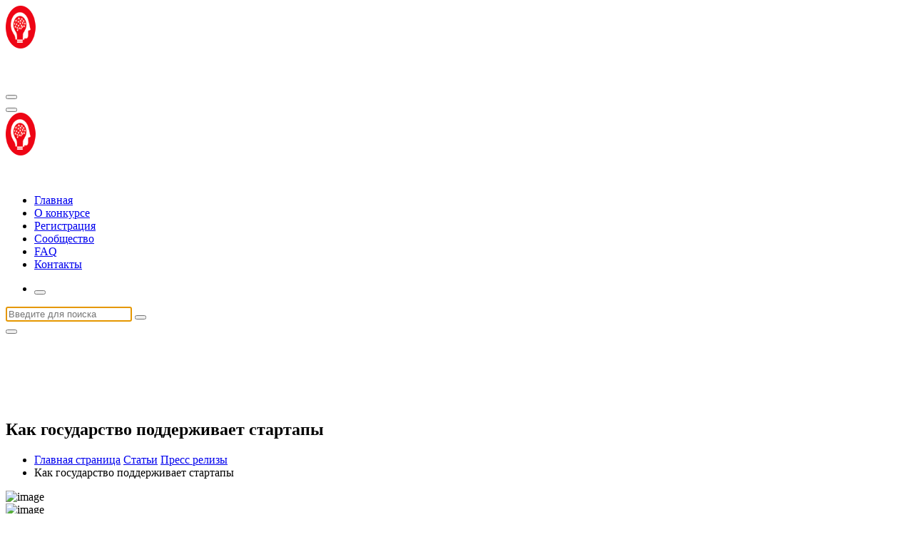

--- FILE ---
content_type: text/html; charset=UTF-8
request_url: https://investweekend.by/component/content/article/1-press-releases/489-2015-06-05-21-28-20.html
body_size: 17581
content:
<!DOCTYPE html>
<html lang="ru-RU">
	<head>
		<meta charset="UTF-8">
		<meta name="viewport" content="width=device-width, initial-scale=1">
		<link rel="profile" href="https://gmpg.org/xfn/11">
		
		<meta name='robots' content='index, follow, max-image-preview:large, max-snippet:-1, max-video-preview:-1' />

	<!-- This site is optimized with the Yoast SEO plugin v26.6 - https://yoast.com/wordpress/plugins/seo/ -->
	<title>Как государство поддерживает стартапы</title>
	<meta name="description" content="Инвестиции в стартапы и в дальнейшем будут одним из приоритетов государства. Об этом сообщила Ирина Бабаченок, директор департамента по предпринимательству Министерства экономики во время недавней онлайн-конференции." />
	<link rel="canonical" href="https://investweekend.by/component/content/article/1-press-releases/489-2015-06-05-21-28-20.html" />
	<meta property="og:locale" content="ru_RU" />
	<meta property="og:type" content="article" />
	<meta property="og:title" content="Как государство поддерживает стартапы" />
	<meta property="og:description" content="Инвестиции в стартапы и в дальнейшем будут одним из приоритетов государства. Об этом сообщила Ирина Бабаченок, директор департамента по предпринимательству Министерства экономики во время недавней онлайн-конференции." />
	<meta property="og:url" content="https://investweekend.by/component/content/article/1-press-releases/489-2015-06-05-21-28-20.html" />
	<meta property="og:site_name" content="Invest Weekend" />
	<meta property="article:published_time" content="2022-01-13T18:22:13+00:00" />
	<meta property="article:modified_time" content="2022-04-16T11:35:17+00:00" />
	<meta name="author" content="admin" />
	<meta name="twitter:card" content="summary_large_image" />
	<meta name="twitter:label1" content="Написано автором" />
	<meta name="twitter:data1" content="admin" />
	<script type="application/ld+json" class="yoast-schema-graph">{"@context":"https://schema.org","@graph":[{"@type":"Article","@id":"https://investweekend.by/component/content/article/1-press-releases/489-2015-06-05-21-28-20.html#article","isPartOf":{"@id":"https://investweekend.by/component/content/article/1-press-releases/489-2015-06-05-21-28-20.html"},"author":{"name":"admin","@id":"https://investweekend.by/#/schema/person/4a91766bc17532e919272c5da21d5812"},"headline":"Как государство поддерживает стартапы","datePublished":"2022-01-13T18:22:13+00:00","dateModified":"2022-04-16T11:35:17+00:00","mainEntityOfPage":{"@id":"https://investweekend.by/component/content/article/1-press-releases/489-2015-06-05-21-28-20.html"},"wordCount":165,"commentCount":0,"publisher":{"@id":"https://investweekend.by/#organization"},"articleSection":["Пресс релизы"],"inLanguage":"ru-RU","potentialAction":[{"@type":"CommentAction","name":"Comment","target":["https://investweekend.by/component/content/article/1-press-releases/489-2015-06-05-21-28-20.html#respond"]}]},{"@type":"WebPage","@id":"https://investweekend.by/component/content/article/1-press-releases/489-2015-06-05-21-28-20.html","url":"https://investweekend.by/component/content/article/1-press-releases/489-2015-06-05-21-28-20.html","name":"Как государство поддерживает стартапы","isPartOf":{"@id":"https://investweekend.by/#website"},"datePublished":"2022-01-13T18:22:13+00:00","dateModified":"2022-04-16T11:35:17+00:00","description":"Инвестиции в стартапы и в дальнейшем будут одним из приоритетов государства. Об этом сообщила Ирина Бабаченок, директор департамента по предпринимательству Министерства экономики во время недавней онлайн-конференции.","breadcrumb":{"@id":"https://investweekend.by/component/content/article/1-press-releases/489-2015-06-05-21-28-20.html#breadcrumb"},"inLanguage":"ru-RU","potentialAction":[{"@type":"ReadAction","target":["https://investweekend.by/component/content/article/1-press-releases/489-2015-06-05-21-28-20.html"]}]},{"@type":"BreadcrumbList","@id":"https://investweekend.by/component/content/article/1-press-releases/489-2015-06-05-21-28-20.html#breadcrumb","itemListElement":[{"@type":"ListItem","position":1,"name":"Главная страница","item":"https://investweekend.by/"},{"@type":"ListItem","position":2,"name":"Как государство поддерживает стартапы"}]},{"@type":"WebSite","@id":"https://investweekend.by/#website","url":"https://investweekend.by/","name":"Invest Weekend","description":"Центр &quot;Стартап Технологии&quot;","publisher":{"@id":"https://investweekend.by/#organization"},"potentialAction":[{"@type":"SearchAction","target":{"@type":"EntryPoint","urlTemplate":"https://investweekend.by/?s={search_term_string}"},"query-input":{"@type":"PropertyValueSpecification","valueRequired":true,"valueName":"search_term_string"}}],"inLanguage":"ru-RU"},{"@type":"Organization","@id":"https://investweekend.by/#organization","name":"Invest Weekend","url":"https://investweekend.by/","logo":{"@type":"ImageObject","inLanguage":"ru-RU","@id":"https://investweekend.by/#/schema/logo/image/","url":"https://investweekend.by/wp-content/uploads/2022/07/investweekend.png","contentUrl":"https://investweekend.by/wp-content/uploads/2022/07/investweekend.png","width":224,"height":60,"caption":"Invest Weekend"},"image":{"@id":"https://investweekend.by/#/schema/logo/image/"}},{"@type":"Person","@id":"https://investweekend.by/#/schema/person/4a91766bc17532e919272c5da21d5812","name":"admin","image":{"@type":"ImageObject","inLanguage":"ru-RU","@id":"https://investweekend.by/#/schema/person/image/","url":"https://secure.gravatar.com/avatar/08f417227d9400b0c11182af2d40ead3d220d0e743dc3d8668cb9e99c90ba605?s=96&d=mm&r=g","contentUrl":"https://secure.gravatar.com/avatar/08f417227d9400b0c11182af2d40ead3d220d0e743dc3d8668cb9e99c90ba605?s=96&d=mm&r=g","caption":"admin"},"sameAs":["https://investweekend.by"],"url":"https://investweekend.by/author/admin"}]}</script>
	<!-- / Yoast SEO plugin. -->


<link rel='dns-prefetch' href='//fonts.googleapis.com' />
<link rel="alternate" type="application/rss+xml" title="Invest Weekend &raquo; Лента" href="https://investweekend.by/feed" />
<link rel="alternate" type="application/rss+xml" title="Invest Weekend &raquo; Лента комментариев" href="https://investweekend.by/comments/feed" />
<link rel="alternate" type="application/rss+xml" title="Invest Weekend &raquo; Лента комментариев к &laquo;Как государство поддерживает стартапы&raquo;" href="https://investweekend.by/component/content/article/1-press-releases/489-2015-06-05-21-28-20.html/feed" />
<link rel="alternate" title="oEmbed (JSON)" type="application/json+oembed" href="https://investweekend.by/wp-json/oembed/1.0/embed?url=https%3A%2F%2Finvestweekend.by%2Fcomponent%2Fcontent%2Farticle%2F1-press-releases%2F489-2015-06-05-21-28-20.html" />
<link rel="alternate" title="oEmbed (XML)" type="text/xml+oembed" href="https://investweekend.by/wp-json/oembed/1.0/embed?url=https%3A%2F%2Finvestweekend.by%2Fcomponent%2Fcontent%2Farticle%2F1-press-releases%2F489-2015-06-05-21-28-20.html&#038;format=xml" />
<style id='wp-img-auto-sizes-contain-inline-css' type='text/css'>
img:is([sizes=auto i],[sizes^="auto," i]){contain-intrinsic-size:3000px 1500px}
/*# sourceURL=wp-img-auto-sizes-contain-inline-css */
</style>
<style id='wp-emoji-styles-inline-css' type='text/css'>

	img.wp-smiley, img.emoji {
		display: inline !important;
		border: none !important;
		box-shadow: none !important;
		height: 1em !important;
		width: 1em !important;
		margin: 0 0.07em !important;
		vertical-align: -0.1em !important;
		background: none !important;
		padding: 0 !important;
	}
/*# sourceURL=wp-emoji-styles-inline-css */
</style>
<style id='wp-block-library-inline-css' type='text/css'>
:root{--wp-block-synced-color:#7a00df;--wp-block-synced-color--rgb:122,0,223;--wp-bound-block-color:var(--wp-block-synced-color);--wp-editor-canvas-background:#ddd;--wp-admin-theme-color:#007cba;--wp-admin-theme-color--rgb:0,124,186;--wp-admin-theme-color-darker-10:#006ba1;--wp-admin-theme-color-darker-10--rgb:0,107,160.5;--wp-admin-theme-color-darker-20:#005a87;--wp-admin-theme-color-darker-20--rgb:0,90,135;--wp-admin-border-width-focus:2px}@media (min-resolution:192dpi){:root{--wp-admin-border-width-focus:1.5px}}.wp-element-button{cursor:pointer}:root .has-very-light-gray-background-color{background-color:#eee}:root .has-very-dark-gray-background-color{background-color:#313131}:root .has-very-light-gray-color{color:#eee}:root .has-very-dark-gray-color{color:#313131}:root .has-vivid-green-cyan-to-vivid-cyan-blue-gradient-background{background:linear-gradient(135deg,#00d084,#0693e3)}:root .has-purple-crush-gradient-background{background:linear-gradient(135deg,#34e2e4,#4721fb 50%,#ab1dfe)}:root .has-hazy-dawn-gradient-background{background:linear-gradient(135deg,#faaca8,#dad0ec)}:root .has-subdued-olive-gradient-background{background:linear-gradient(135deg,#fafae1,#67a671)}:root .has-atomic-cream-gradient-background{background:linear-gradient(135deg,#fdd79a,#004a59)}:root .has-nightshade-gradient-background{background:linear-gradient(135deg,#330968,#31cdcf)}:root .has-midnight-gradient-background{background:linear-gradient(135deg,#020381,#2874fc)}:root{--wp--preset--font-size--normal:16px;--wp--preset--font-size--huge:42px}.has-regular-font-size{font-size:1em}.has-larger-font-size{font-size:2.625em}.has-normal-font-size{font-size:var(--wp--preset--font-size--normal)}.has-huge-font-size{font-size:var(--wp--preset--font-size--huge)}.has-text-align-center{text-align:center}.has-text-align-left{text-align:left}.has-text-align-right{text-align:right}.has-fit-text{white-space:nowrap!important}#end-resizable-editor-section{display:none}.aligncenter{clear:both}.items-justified-left{justify-content:flex-start}.items-justified-center{justify-content:center}.items-justified-right{justify-content:flex-end}.items-justified-space-between{justify-content:space-between}.screen-reader-text{border:0;clip-path:inset(50%);height:1px;margin:-1px;overflow:hidden;padding:0;position:absolute;width:1px;word-wrap:normal!important}.screen-reader-text:focus{background-color:#ddd;clip-path:none;color:#444;display:block;font-size:1em;height:auto;left:5px;line-height:normal;padding:15px 23px 14px;text-decoration:none;top:5px;width:auto;z-index:100000}html :where(.has-border-color){border-style:solid}html :where([style*=border-top-color]){border-top-style:solid}html :where([style*=border-right-color]){border-right-style:solid}html :where([style*=border-bottom-color]){border-bottom-style:solid}html :where([style*=border-left-color]){border-left-style:solid}html :where([style*=border-width]){border-style:solid}html :where([style*=border-top-width]){border-top-style:solid}html :where([style*=border-right-width]){border-right-style:solid}html :where([style*=border-bottom-width]){border-bottom-style:solid}html :where([style*=border-left-width]){border-left-style:solid}html :where(img[class*=wp-image-]){height:auto;max-width:100%}:where(figure){margin:0 0 1em}html :where(.is-position-sticky){--wp-admin--admin-bar--position-offset:var(--wp-admin--admin-bar--height,0px)}@media screen and (max-width:600px){html :where(.is-position-sticky){--wp-admin--admin-bar--position-offset:0px}}

/*# sourceURL=wp-block-library-inline-css */
</style><style id='wp-block-latest-posts-inline-css' type='text/css'>
.wp-block-latest-posts{box-sizing:border-box}.wp-block-latest-posts.alignleft{margin-right:2em}.wp-block-latest-posts.alignright{margin-left:2em}.wp-block-latest-posts.wp-block-latest-posts__list{list-style:none}.wp-block-latest-posts.wp-block-latest-posts__list li{clear:both;overflow-wrap:break-word}.wp-block-latest-posts.is-grid{display:flex;flex-wrap:wrap}.wp-block-latest-posts.is-grid li{margin:0 1.25em 1.25em 0;width:100%}@media (min-width:600px){.wp-block-latest-posts.columns-2 li{width:calc(50% - .625em)}.wp-block-latest-posts.columns-2 li:nth-child(2n){margin-right:0}.wp-block-latest-posts.columns-3 li{width:calc(33.33333% - .83333em)}.wp-block-latest-posts.columns-3 li:nth-child(3n){margin-right:0}.wp-block-latest-posts.columns-4 li{width:calc(25% - .9375em)}.wp-block-latest-posts.columns-4 li:nth-child(4n){margin-right:0}.wp-block-latest-posts.columns-5 li{width:calc(20% - 1em)}.wp-block-latest-posts.columns-5 li:nth-child(5n){margin-right:0}.wp-block-latest-posts.columns-6 li{width:calc(16.66667% - 1.04167em)}.wp-block-latest-posts.columns-6 li:nth-child(6n){margin-right:0}}:root :where(.wp-block-latest-posts.is-grid){padding:0}:root :where(.wp-block-latest-posts.wp-block-latest-posts__list){padding-left:0}.wp-block-latest-posts__post-author,.wp-block-latest-posts__post-date{display:block;font-size:.8125em}.wp-block-latest-posts__post-excerpt,.wp-block-latest-posts__post-full-content{margin-bottom:1em;margin-top:.5em}.wp-block-latest-posts__featured-image a{display:inline-block}.wp-block-latest-posts__featured-image img{height:auto;max-width:100%;width:auto}.wp-block-latest-posts__featured-image.alignleft{float:left;margin-right:1em}.wp-block-latest-posts__featured-image.alignright{float:right;margin-left:1em}.wp-block-latest-posts__featured-image.aligncenter{margin-bottom:1em;text-align:center}
/*# sourceURL=https://investweekend.by/wp-includes/blocks/latest-posts/style.min.css */
</style>
<style id='global-styles-inline-css' type='text/css'>
:root{--wp--preset--aspect-ratio--square: 1;--wp--preset--aspect-ratio--4-3: 4/3;--wp--preset--aspect-ratio--3-4: 3/4;--wp--preset--aspect-ratio--3-2: 3/2;--wp--preset--aspect-ratio--2-3: 2/3;--wp--preset--aspect-ratio--16-9: 16/9;--wp--preset--aspect-ratio--9-16: 9/16;--wp--preset--color--black: #000000;--wp--preset--color--cyan-bluish-gray: #abb8c3;--wp--preset--color--white: #ffffff;--wp--preset--color--pale-pink: #f78da7;--wp--preset--color--vivid-red: #cf2e2e;--wp--preset--color--luminous-vivid-orange: #ff6900;--wp--preset--color--luminous-vivid-amber: #fcb900;--wp--preset--color--light-green-cyan: #7bdcb5;--wp--preset--color--vivid-green-cyan: #00d084;--wp--preset--color--pale-cyan-blue: #8ed1fc;--wp--preset--color--vivid-cyan-blue: #0693e3;--wp--preset--color--vivid-purple: #9b51e0;--wp--preset--gradient--vivid-cyan-blue-to-vivid-purple: linear-gradient(135deg,rgb(6,147,227) 0%,rgb(155,81,224) 100%);--wp--preset--gradient--light-green-cyan-to-vivid-green-cyan: linear-gradient(135deg,rgb(122,220,180) 0%,rgb(0,208,130) 100%);--wp--preset--gradient--luminous-vivid-amber-to-luminous-vivid-orange: linear-gradient(135deg,rgb(252,185,0) 0%,rgb(255,105,0) 100%);--wp--preset--gradient--luminous-vivid-orange-to-vivid-red: linear-gradient(135deg,rgb(255,105,0) 0%,rgb(207,46,46) 100%);--wp--preset--gradient--very-light-gray-to-cyan-bluish-gray: linear-gradient(135deg,rgb(238,238,238) 0%,rgb(169,184,195) 100%);--wp--preset--gradient--cool-to-warm-spectrum: linear-gradient(135deg,rgb(74,234,220) 0%,rgb(151,120,209) 20%,rgb(207,42,186) 40%,rgb(238,44,130) 60%,rgb(251,105,98) 80%,rgb(254,248,76) 100%);--wp--preset--gradient--blush-light-purple: linear-gradient(135deg,rgb(255,206,236) 0%,rgb(152,150,240) 100%);--wp--preset--gradient--blush-bordeaux: linear-gradient(135deg,rgb(254,205,165) 0%,rgb(254,45,45) 50%,rgb(107,0,62) 100%);--wp--preset--gradient--luminous-dusk: linear-gradient(135deg,rgb(255,203,112) 0%,rgb(199,81,192) 50%,rgb(65,88,208) 100%);--wp--preset--gradient--pale-ocean: linear-gradient(135deg,rgb(255,245,203) 0%,rgb(182,227,212) 50%,rgb(51,167,181) 100%);--wp--preset--gradient--electric-grass: linear-gradient(135deg,rgb(202,248,128) 0%,rgb(113,206,126) 100%);--wp--preset--gradient--midnight: linear-gradient(135deg,rgb(2,3,129) 0%,rgb(40,116,252) 100%);--wp--preset--font-size--small: 13px;--wp--preset--font-size--medium: 20px;--wp--preset--font-size--large: 36px;--wp--preset--font-size--x-large: 42px;--wp--preset--spacing--20: 0.44rem;--wp--preset--spacing--30: 0.67rem;--wp--preset--spacing--40: 1rem;--wp--preset--spacing--50: 1.5rem;--wp--preset--spacing--60: 2.25rem;--wp--preset--spacing--70: 3.38rem;--wp--preset--spacing--80: 5.06rem;--wp--preset--shadow--natural: 6px 6px 9px rgba(0, 0, 0, 0.2);--wp--preset--shadow--deep: 12px 12px 50px rgba(0, 0, 0, 0.4);--wp--preset--shadow--sharp: 6px 6px 0px rgba(0, 0, 0, 0.2);--wp--preset--shadow--outlined: 6px 6px 0px -3px rgb(255, 255, 255), 6px 6px rgb(0, 0, 0);--wp--preset--shadow--crisp: 6px 6px 0px rgb(0, 0, 0);}:where(.is-layout-flex){gap: 0.5em;}:where(.is-layout-grid){gap: 0.5em;}body .is-layout-flex{display: flex;}.is-layout-flex{flex-wrap: wrap;align-items: center;}.is-layout-flex > :is(*, div){margin: 0;}body .is-layout-grid{display: grid;}.is-layout-grid > :is(*, div){margin: 0;}:where(.wp-block-columns.is-layout-flex){gap: 2em;}:where(.wp-block-columns.is-layout-grid){gap: 2em;}:where(.wp-block-post-template.is-layout-flex){gap: 1.25em;}:where(.wp-block-post-template.is-layout-grid){gap: 1.25em;}.has-black-color{color: var(--wp--preset--color--black) !important;}.has-cyan-bluish-gray-color{color: var(--wp--preset--color--cyan-bluish-gray) !important;}.has-white-color{color: var(--wp--preset--color--white) !important;}.has-pale-pink-color{color: var(--wp--preset--color--pale-pink) !important;}.has-vivid-red-color{color: var(--wp--preset--color--vivid-red) !important;}.has-luminous-vivid-orange-color{color: var(--wp--preset--color--luminous-vivid-orange) !important;}.has-luminous-vivid-amber-color{color: var(--wp--preset--color--luminous-vivid-amber) !important;}.has-light-green-cyan-color{color: var(--wp--preset--color--light-green-cyan) !important;}.has-vivid-green-cyan-color{color: var(--wp--preset--color--vivid-green-cyan) !important;}.has-pale-cyan-blue-color{color: var(--wp--preset--color--pale-cyan-blue) !important;}.has-vivid-cyan-blue-color{color: var(--wp--preset--color--vivid-cyan-blue) !important;}.has-vivid-purple-color{color: var(--wp--preset--color--vivid-purple) !important;}.has-black-background-color{background-color: var(--wp--preset--color--black) !important;}.has-cyan-bluish-gray-background-color{background-color: var(--wp--preset--color--cyan-bluish-gray) !important;}.has-white-background-color{background-color: var(--wp--preset--color--white) !important;}.has-pale-pink-background-color{background-color: var(--wp--preset--color--pale-pink) !important;}.has-vivid-red-background-color{background-color: var(--wp--preset--color--vivid-red) !important;}.has-luminous-vivid-orange-background-color{background-color: var(--wp--preset--color--luminous-vivid-orange) !important;}.has-luminous-vivid-amber-background-color{background-color: var(--wp--preset--color--luminous-vivid-amber) !important;}.has-light-green-cyan-background-color{background-color: var(--wp--preset--color--light-green-cyan) !important;}.has-vivid-green-cyan-background-color{background-color: var(--wp--preset--color--vivid-green-cyan) !important;}.has-pale-cyan-blue-background-color{background-color: var(--wp--preset--color--pale-cyan-blue) !important;}.has-vivid-cyan-blue-background-color{background-color: var(--wp--preset--color--vivid-cyan-blue) !important;}.has-vivid-purple-background-color{background-color: var(--wp--preset--color--vivid-purple) !important;}.has-black-border-color{border-color: var(--wp--preset--color--black) !important;}.has-cyan-bluish-gray-border-color{border-color: var(--wp--preset--color--cyan-bluish-gray) !important;}.has-white-border-color{border-color: var(--wp--preset--color--white) !important;}.has-pale-pink-border-color{border-color: var(--wp--preset--color--pale-pink) !important;}.has-vivid-red-border-color{border-color: var(--wp--preset--color--vivid-red) !important;}.has-luminous-vivid-orange-border-color{border-color: var(--wp--preset--color--luminous-vivid-orange) !important;}.has-luminous-vivid-amber-border-color{border-color: var(--wp--preset--color--luminous-vivid-amber) !important;}.has-light-green-cyan-border-color{border-color: var(--wp--preset--color--light-green-cyan) !important;}.has-vivid-green-cyan-border-color{border-color: var(--wp--preset--color--vivid-green-cyan) !important;}.has-pale-cyan-blue-border-color{border-color: var(--wp--preset--color--pale-cyan-blue) !important;}.has-vivid-cyan-blue-border-color{border-color: var(--wp--preset--color--vivid-cyan-blue) !important;}.has-vivid-purple-border-color{border-color: var(--wp--preset--color--vivid-purple) !important;}.has-vivid-cyan-blue-to-vivid-purple-gradient-background{background: var(--wp--preset--gradient--vivid-cyan-blue-to-vivid-purple) !important;}.has-light-green-cyan-to-vivid-green-cyan-gradient-background{background: var(--wp--preset--gradient--light-green-cyan-to-vivid-green-cyan) !important;}.has-luminous-vivid-amber-to-luminous-vivid-orange-gradient-background{background: var(--wp--preset--gradient--luminous-vivid-amber-to-luminous-vivid-orange) !important;}.has-luminous-vivid-orange-to-vivid-red-gradient-background{background: var(--wp--preset--gradient--luminous-vivid-orange-to-vivid-red) !important;}.has-very-light-gray-to-cyan-bluish-gray-gradient-background{background: var(--wp--preset--gradient--very-light-gray-to-cyan-bluish-gray) !important;}.has-cool-to-warm-spectrum-gradient-background{background: var(--wp--preset--gradient--cool-to-warm-spectrum) !important;}.has-blush-light-purple-gradient-background{background: var(--wp--preset--gradient--blush-light-purple) !important;}.has-blush-bordeaux-gradient-background{background: var(--wp--preset--gradient--blush-bordeaux) !important;}.has-luminous-dusk-gradient-background{background: var(--wp--preset--gradient--luminous-dusk) !important;}.has-pale-ocean-gradient-background{background: var(--wp--preset--gradient--pale-ocean) !important;}.has-electric-grass-gradient-background{background: var(--wp--preset--gradient--electric-grass) !important;}.has-midnight-gradient-background{background: var(--wp--preset--gradient--midnight) !important;}.has-small-font-size{font-size: var(--wp--preset--font-size--small) !important;}.has-medium-font-size{font-size: var(--wp--preset--font-size--medium) !important;}.has-large-font-size{font-size: var(--wp--preset--font-size--large) !important;}.has-x-large-font-size{font-size: var(--wp--preset--font-size--x-large) !important;}
/*# sourceURL=global-styles-inline-css */
</style>

<style id='classic-theme-styles-inline-css' type='text/css'>
/*! This file is auto-generated */
.wp-block-button__link{color:#fff;background-color:#32373c;border-radius:9999px;box-shadow:none;text-decoration:none;padding:calc(.667em + 2px) calc(1.333em + 2px);font-size:1.125em}.wp-block-file__button{background:#32373c;color:#fff;text-decoration:none}
/*# sourceURL=/wp-includes/css/classic-themes.min.css */
</style>
<link rel='stylesheet' id='widgetopts-styles-css' href='https://investweekend.by/wp-content/plugins/widget-options/assets/css/widget-options.css?ver=4.1.3' type='text/css' media='all' />
<link rel='stylesheet' id='conceptly-menus-css' href='https://investweekend.by/wp-content/themes/conceptly/assets/css/menus.css?ver=6.9' type='text/css' media='all' />
<link rel='stylesheet' id='bootstrap-min-css' href='https://investweekend.by/wp-content/themes/conceptly/assets/css/bootstrap.min.css?ver=6.9' type='text/css' media='all' />
<link rel='stylesheet' id='conceptly-typography-css' href='https://investweekend.by/wp-content/themes/conceptly/assets/css/typography/typograhpy.css?ver=6.9' type='text/css' media='all' />
<link rel='stylesheet' id='font-awesome-css' href='https://investweekend.by/wp-content/themes/conceptly/assets/css/fonts/font-awesome/css/font-awesome.min.css?ver=6.9' type='text/css' media='all' />
<link rel='stylesheet' id='conceptly-wp-test-css' href='https://investweekend.by/wp-content/themes/conceptly/assets/css/wp-test.css?ver=6.9' type='text/css' media='all' />
<link rel='stylesheet' id='conceptly-widget-css' href='https://investweekend.by/wp-content/themes/conceptly/assets/css/widget.css?ver=6.9' type='text/css' media='all' />
<link rel='stylesheet' id='conceptly-style-css' href='https://investweekend.by/wp-content/themes/techine/style.css?ver=6.9' type='text/css' media='all' />
<style id='conceptly-style-inline-css' type='text/css'>
 .logo img{ 
				max-width:156px;
			}

 .theme-slider:not(.azwa-slider):after{ 
				opacity: 0.5;
			}
 #breadcrumb-area{ 
				 padding: 100px 0 100px;
			}
 #breadcrumb-area{ 
				 text-align: left;
			}
 #breadcrumb-area:after{ 
			 opacity: 0.9;
		}

/*# sourceURL=conceptly-style-inline-css */
</style>
<link rel='stylesheet' id='conceptly-fonts-css' href='//fonts.googleapis.com/css?family=Open+Sans%3A300%2C400%2C600%2C700%2C800%7CRaleway%3A400%2C700&#038;subset=latin%2Clatin-ext' type='text/css' media='all' />
<link rel='stylesheet' id='animate-css' href='https://investweekend.by/wp-content/plugins/clever-fox//inc/assets/css/animate.css?ver=3.5.2' type='text/css' media='all' />
<link rel='stylesheet' id='owl-carousel-min-css' href='https://investweekend.by/wp-content/plugins/clever-fox//inc/assets/css/owl.carousel.min.css?ver=2.2.1' type='text/css' media='all' />
<link rel='stylesheet' id='conceptly-parent-style-css' href='https://investweekend.by/wp-content/themes/conceptly/style.css?ver=6.9' type='text/css' media='all' />
<link rel='stylesheet' id='techine-style-css' href='https://investweekend.by/wp-content/themes/techine/style.css?ver=6.9' type='text/css' media='all' />
<link rel='stylesheet' id='techine-color-default-css' href='https://investweekend.by/wp-content/themes/techine/assets/css/colors/default.css?ver=6.9' type='text/css' media='all' />
<link rel='stylesheet' id='techine-responsive-css' href='https://investweekend.by/wp-content/themes/techine/assets/css/responsive.css?ver=6.9' type='text/css' media='all' />
<script type="text/javascript" src="https://investweekend.by/wp-includes/js/jquery/jquery.min.js?ver=3.7.1" id="jquery-core-js"></script>
<script type="text/javascript" src="https://investweekend.by/wp-includes/js/jquery/jquery-migrate.min.js?ver=3.4.1" id="jquery-migrate-js"></script>
<link rel="https://api.w.org/" href="https://investweekend.by/wp-json/" /><link rel="alternate" title="JSON" type="application/json" href="https://investweekend.by/wp-json/wp/v2/posts/248" /><link rel="EditURI" type="application/rsd+xml" title="RSD" href="https://investweekend.by/xmlrpc.php?rsd" />
<meta name="generator" content="WordPress 6.9" />
<link rel='shortlink' href='https://investweekend.by/?p=248' />
	<style type="text/css">
			.site-title,
		.site-description {
			color: #ffffff;
		}
		</style>
	<link rel="icon" href="https://investweekend.by/wp-content/uploads/2022/07/cropped-investweekend-favikon_-32x32.png" sizes="32x32" />
<link rel="icon" href="https://investweekend.by/wp-content/uploads/2022/07/cropped-investweekend-favikon_-192x192.png" sizes="192x192" />
<link rel="apple-touch-icon" href="https://investweekend.by/wp-content/uploads/2022/07/cropped-investweekend-favikon_-180x180.png" />
<meta name="msapplication-TileImage" content="https://investweekend.by/wp-content/uploads/2022/07/cropped-investweekend-favikon_-270x270.png" />
	</head>
	
<body class="wp-singular post-template-default single single-post postid-248 single-format-standard wp-custom-logo wp-theme-conceptly wp-child-theme-techine techine-template">
<div id="page" class="site">
	<a class="skip-link screen-reader-text" href="#main">Перейти к содержимому</a>
	 <!-- Start: Header
============================= -->

    <!-- Start: Navigation
    ============================= -->
    <header id="header-section" class="header active-techine">

    	
    	<div class="navigator-wrapper">
    		<div class="theme-mobile-nav d-lg-none d-block sticky-nav">        
				<div class="container">
					<div class="row">
						<div class="col-12">
							<div class="theme-mobile-menu">
								<div class="mobile-logo">
									<div class="logo">
										<a href="https://investweekend.by/" class="custom-logo-link" rel="home"><img width="224" height="60" src="https://investweekend.by/wp-content/uploads/2022/07/investweekend.png" class="custom-logo" alt="Invest Weekend" decoding="async" /></a>																						<p class="site-description">Центр &quot;Стартап Технологии&quot;</p>
													                        </div>
								</div>		
								<div class="menu-toggle-wrap">
									<div class="mobile-menu-right"></div>
									<div class="hamburger-menu">
										<button type="button" class="menu-toggle">
											<div class="top-bun"></div>
											<div class="meat"></div>
											<div class="bottom-bun"></div>
										</button>
									</div>
								</div>
								<div id="mobile-m" class="mobile-menu">
									<button type="button" class="header-close-menu close-style"></button>
								</div>
							</div>
						</div>
					</div>
				</div>        
		    </div>
    		<div class="nav-area d-none d-lg-block">
		        <div class="navbar-area sticky-nav">
		            <div class="container">
		                <div class="row">
		                    <div class="col-lg-3 col-6">
		                        <div class="logo">
									<a href="https://investweekend.by/" class="custom-logo-link" rel="home"><img width="224" height="60" src="https://investweekend.by/wp-content/uploads/2022/07/investweekend.png" class="custom-logo" alt="Invest Weekend" decoding="async" /></a>																				<p class="site-description">Центр &quot;Стартап Технологии&quot;</p>
											                        </div>
		                    </div>
		                    <div class="col-lg-9 my-auto">
								<div class="header-menu-wrap">
										<div class="header-above my-auto">
		<ul class="header-info">
															
		</ul>
	</div>		    
										<div class="theme-menu">
										<nav class="menubar">
											<ul id="menu-menyu-verhnee" class="menu-wrap"><li itemscope="itemscope" itemtype="https://www.schema.org/SiteNavigationElement" id="menu-item-953" class="menu-item menu-item-type-custom menu-item-object-custom menu-item-953 nav-item"><a title="Главная" href="/" class="nav-link">Главная</a></li>
<li itemscope="itemscope" itemtype="https://www.schema.org/SiteNavigationElement" id="menu-item-631" class="menu-item menu-item-type-post_type menu-item-object-page menu-item-631 nav-item"><a title="О конкурсе" href="https://investweekend.by/investweekends.html" class="nav-link">О конкурсе</a></li>
<li itemscope="itemscope" itemtype="https://www.schema.org/SiteNavigationElement" id="menu-item-632" class="menu-item menu-item-type-post_type menu-item-object-page menu-item-632 nav-item"><a title="Регистрация" href="https://investweekend.by/iw-regisrtation.html" class="nav-link">Регистрация</a></li>
<li itemscope="itemscope" itemtype="https://www.schema.org/SiteNavigationElement" id="menu-item-633" class="menu-item menu-item-type-post_type menu-item-object-page menu-item-633 nav-item"><a title="Сообщество" href="https://investweekend.by/j-stuff.html" class="nav-link">Сообщество</a></li>
<li itemscope="itemscope" itemtype="https://www.schema.org/SiteNavigationElement" id="menu-item-637" class="menu-item menu-item-type-post_type menu-item-object-page menu-item-637 nav-item"><a title="FAQ" href="https://investweekend.by/faq-quests.html" class="nav-link">FAQ</a></li>
<li itemscope="itemscope" itemtype="https://www.schema.org/SiteNavigationElement" id="menu-item-629" class="menu-item menu-item-type-post_type menu-item-object-page menu-item-629 nav-item"><a title="Контакты" href="https://investweekend.by/contacts.html" class="nav-link">Контакты</a></li>
</ul>										</nav>	
										<div class="menu-right">			
											<ul class="header-wrap-right">
																								<li class="search-button">
													<button id="view-search-btn" class="header-search-toggle"><i class="fa fa-search"></i></button>												
												</li>
																								
																							</ul>
										</div>
									</div>
								</div>
		                    </div>
						</div>
			        </div>
		        </div>
		    </div>
	    </div>
    </header>
    <!-- Quik search -->
	<div class="view-search-btn header-search-popup">
		<div class="search-overlay-layer"></div>
		<div class="search-overlay-layer"></div>
		<div class="search-overlay-layer"></div>
	    <form method="get" class="search-form" action="https://investweekend.by/" aria-label="Поиск по сайту">
	        <span class="screen-reader-text">Искать:</span>
	        <input type="search" class="search-field header-search-field" placeholder="Введите для поиска" name="s" id="popfocus" value="" autofocus>
	        <button type="submit" class="search-submit"><i class="fa fa-search"></i></button>
	    </form>
        <button type="button" class="close-style header-search-close"></button>
	</div>
	<!-- / -->
    <!-- End: Navigation
    ============================= -->
<!-- Start: Breadcrumb Area
============================= -->
<section id="breadcrumb-area" style="background-image:url('https://investweekend.by/wp-content/themes/conceptly/assets/images/bg/breadcrumb.jpg');background-attachment:scroll;">
    <div class="container">
        <div class="row">
            <div class="col-12">
                <h1>
					Как государство поддерживает стартапы						</h1>
					<ul class="breadcrumb-nav list-inline">
						<li><a href="https://investweekend.by">Главная страница</a> <a href="https://investweekend.by/category/article">Статьи</a> <a href="https://investweekend.by/category/article/1-press-releases">Пресс релизы</a> <li class="active">Как государство поддерживает стартапы</li></li>					</ul>
            </div>
        </div>
    </div>
    <div class="shape2"><img src="https://investweekend.by/wp-content/themes/conceptly/assets/images/shape/shape2.png" alt="image"></div>
    <div class="shape3"><img src="https://investweekend.by/wp-content/themes/conceptly/assets/images/shape/shape3.png" alt="image"></div>
    <div class="shape5"><img src="https://investweekend.by/wp-content/themes/conceptly/assets/images/shape/shape5.png" alt="image"></div>
    <div class="shape6"><img src="https://investweekend.by/wp-content/themes/conceptly/assets/images/shape/shape6.png" alt="image"></div>
    <div class="shape7"><img src="https://investweekend.by/wp-content/themes/conceptly/assets/images/shape/shape7.png" alt="image"></div>
    <div class="shape8"><img src="https://investweekend.by/wp-content/themes/conceptly/assets/images/shape/shape8.png" alt="image"></div>
    <div class="lines">
        <div class="line"></div>
        <div class="line"></div>
        <div class="line"></div>
    </div>
</section>
<!-- End: Breadcrumb Area
============================= -->
	<div id="main">
  <section id="blog-content" class="section-padding-top blog-details-page">
        <div class="container">
            <div class="row">
                <!-- Blog Content -->
                <div class="col-lg-8 col-md-12">
																		<article id="post-248" class="blog-post post-248 post type-post status-publish format-standard hentry category-1-press-releases">
	<figure class="post-thumb">
					</figure>
	<div class="post-content">
				<ul class="meta-info list-inline">
			<li class="post-date"><a href="https://investweekend.by/2022/01"><i class="fa fa-calendar"></i>on 13  Янв  2022</a></li>
			<li class="posted-by"><a href="https://investweekend.by/author/admin"><i class="fa fa-user"></i>от admin</a></li>
			 <li class="tags"><a href=""><i class="fa fa-folder-open"></i><a href="https://investweekend.by/category/article/1-press-releases" rel="category tag">Пресс релизы</a></a></li>
		</ul>
		<h4 class="post-title">Как государство поддерживает стартапы</h4><p>Инвестиции в стартапы и в дальнейшем будут одним из приоритетов государства. Об этом сообщила <strong>Ирина Бабаченок</strong>, директор департамента по предпринимательству Министерства экономики во время недавней онлайн-конференции.</p>
<p>Звучали конкретные суммы, которые готово выделить белорусское правительство из бюджета. Как оказалось, они растут каждый год. Например, в 2012 году выделенная сумма составила 74 миллиарда белорусских рублей, а в 2014 — 206,5. А теперь, когда к поддержке малого и среднего бизнеса подключился Банк развития, она достигнет рекордного показателя — не менее 923 миллиардов.</p>
<p>Ирина Бабаченок отметила и планы по поддержки стартап-движения. Помимо инвестирования, планируется и нефинансовая поддержка — информационная и образовательная. Тот, кто решил открыть своё дело, может идти к цели долго, путем проб и ошибок. А может получить информацию и достичь успеха гораздо быстрее, причем с минимальными потерями.</p>
<p>Представитель министерства напомнила и о постоянно проходящих стартап-уикендах, где участники делятся опытом, новички бизнеса получают некоторые советы. Организован своеобразный молодежный бизнес-инкубатор. Планируется также создание сети инкубаторов для поддержки инновационного бизнеса.</p>
<p>Узнайте также, что сказал глава правительства РБ о <a href="/component/content/article/1-press-releases/462-2015-04-05-20-53-17.html">приоритете в принятии инвестиционных решений</a>.</p>
<p>&nbsp;</p>
	</div>
</article> 
																<div id="comments" class="comments-area">
	<div class="post-comment-area">
		<ul class="media-list">
			<li class="media">
							<div id="respond" class="comment-respond">
		<h3 id="reply-title" class="comment-reply-title">Добавить комментарий <small><a rel="nofollow" id="cancel-comment-reply-link" href="/component/content/article/1-press-releases/489-2015-06-05-21-28-20.html#respond" style="display:none;">Отменить ответ</a></small></h3><form action="https://investweekend.by/wp-comments-post.php" method="post" id="commentform" class="comment-form"><p class="comment-notes"><span id="email-notes">Ваш адрес email не будет опубликован.</span> <span class="required-field-message">Обязательные поля помечены <span class="required">*</span></span></p><p class="comment-form-comment"><label for="comment">Комментарий <span class="required">*</span></label> <textarea id="comment" name="comment" cols="45" rows="8" maxlength="65525" required></textarea></p><p class="comment-form-author"><label for="author">Имя <span class="required">*</span></label> <input id="author" name="author" type="text" value="" size="30" maxlength="245" autocomplete="name" required /></p>
<p class="comment-form-email"><label for="email">Email <span class="required">*</span></label> <input id="email" name="email" type="email" value="" size="30" maxlength="100" aria-describedby="email-notes" autocomplete="email" required /></p>
<p class="comment-form-url"><label for="url">Сайт</label> <input id="url" name="url" type="url" value="" size="30" maxlength="200" autocomplete="url" /></p>
<p class="comment-form-cookies-consent"><input id="wp-comment-cookies-consent" name="wp-comment-cookies-consent" type="checkbox" value="yes" /> <label for="wp-comment-cookies-consent">Сохранить моё имя, email и адрес сайта в этом браузере для последующих моих комментариев.</label></p>
<p class="form-submit"><input name="submit" type="submit" id="submit" class="submit" value="Отправить комментарий" /> <input type='hidden' name='comment_post_ID' value='248' id='comment_post_ID' />
<input type='hidden' name='comment_parent' id='comment_parent' value='0' />
</p></form>	</div><!-- #respond -->
		</div>	
</div>
                </div>

                <!-- Sidebar -->
                <div class="col-lg-4 col-md-12">
	<section class="sidebar">
		<aside id="block-3" class="widget widget_block widget_recent_entries"><ul class="wp-block-latest-posts__list wp-block-latest-posts"><li><a class="wp-block-latest-posts__post-title" href="https://investweekend.by/malyj-biznes-v-belarusi-stalkivaetsya-s-rekordnym-sokrashheniem-predprinimatelej.html">Малый бизнес в Беларуси сталкивается с рекордным сокращением предпринимателей</a></li>
<li><a class="wp-block-latest-posts__post-title" href="https://investweekend.by/trendy-interera-2026-kak-budet-vyglyadet-sovremennoe-zhiloe-prostranstvo.html">Тренды интерьера 2026: как будет выглядеть современное жилое пространство</a></li>
<li><a class="wp-block-latest-posts__post-title" href="https://investweekend.by/rost-evropejskih-startapov-novye-czentry-innovaczij-po-vsemu-kontinentu.html">Рост европейских стартапов: новые центры инноваций по всему континенту</a></li>
<li><a class="wp-block-latest-posts__post-title" href="https://investweekend.by/otzyvy-o-gracex-2025-vsya-pravda-o-brokere.html">Отзывы о Gracex 2025: вся правда о брокере</a></li>
<li><a class="wp-block-latest-posts__post-title" href="https://investweekend.by/nissan-populyarnost-modelej-i-prichiny-po-kotorym-ih-vybirayut.html">Nissan: популярность моделей и причины, по которым их выбирают</a></li>
</ul></aside><aside id="text-4" class="widget widget_text">			<div class="textwidget"><p><strong><a href="https://investweekend.by/rost-evropejskih-startapov-novye-czentry-innovaczij-po-vsemu-kontinentu.html">Рост европейских стартапов: новые центры инноваций по всему континенту</a></strong></p>
<p><a href="https://investweekend.by/anglijskij-s-nositelem-stoit-li-igra-svech.html">Английский с носителем: стоит ли игра свеч?</a></p>
<p><a href="https://investweekend.by/fazy-gorya-ponimanie-emoczionalnogo-sostoyaniya.html">Фазы горя: понимание эмоционального состояния</a></p>
<p><a href="https://investweekend.by/kursy-dlya-nachinayushhih-i-professionalov-rol-i-aktualnost-v-sovremennom-mire-it.html">Курсы для начинающих и профессионалов: роль и актуальность в современном мире IT</a></p>
<p><a href="https://investweekend.by/oformlenie-ipoteki-cherez-domklik-kakie-rashody.html">Оформление ипотеки через Домклик &amp;#8212; какие расходы</a></p>
<p><a href="https://investweekend.by/trejding-osnovy-trendy-i-perspektivy-finansovyh-rynkov.html">Трейдинг: основы, тренды и перспективы финансовых рынков</a></p>
<p><a href="https://investweekend.by/dubaj-istoriya-ekonomika-i-sovremennye-tendenczii.html">Дубай: история, экономика и современные тенденции</a></p>
<p><a href="https://investweekend.by/chto-takoe-trejder-i-kak-im-stat.html">Что такое трейдер и как им стать?</a></p>
<p><a href="https://investweekend.by/orientiruemsya-na-ekonomicheskie-tendenczii-2024-goda-chto-formiruet-budushhee.html">Ориентируемся на экономические тенденции 2024 года: что формирует будущее?</a></p>
<p><a href="https://investweekend.by/obrazovatelnye-agregatory-kak-vybrat-luchshij-onlajn-kurs.html">Образовательные агрегаторы: как выбрать лучший онлайн-курс</a></p>
<p><a href="https://investweekend.by/finansovyj-analitik-kak-stat-uspeshnym-i-vostrebovannym-finansovym-professionalom.html">Финансовый аналитик: как стать успешным и востребованным финансовым профессионалом</a></p>
<p><a href="https://investweekend.by/preimushhestva-it-kursov-rasshirenie-vozmozhnostej-vashego-budushhego.html">Преимущества ИТ-курсов: расширение возможностей вашего будущего</a></p>
<p><a href="https://investweekend.by/dekorirovanie-sten-v-vannoj-pod-imitacziyu-kirpichnoj-kladki.html">Декорирование стен в ванной под имитацию кирпичной кладки</a></p>
<p><a href="https://investweekend.by/monetizacziya-neispolzuemyh-setevyh-resursov-obzor-populyarnyh-onlajn-servisov.html">Монетизация неиспользуемых сетевых ресурсов</a></p>
<p><a href="https://investweekend.by/istoriya-igrovyh-onlajn-razvlechenij-ot-pervyh-shagov-do-sovremennyh-trendov.html">От первых шагов до современных трендов</a></p>
<p><a href="https://investweekend.by/sovety-kak-sdat-yazykovoj-ekzamen.html">Советы как сдать языковой экзамен</a></p>
<p><a href="https://investweekend.by/stend-dlya-ispytaniya-dvigatelya.html">Стенд для испытания двигателя</a></p>
<p><a href="https://investweekend.by/belorusskie-stellazhi-zavoda-ekom.html">Белорусские стеллажи завода ЭКОМ</a></p>
<p><a href="https://investweekend.by/ulichnye-bra-kak-sposob-osveshheniya-fasada.html">Уличные бра как способ освещения фасада</a></p>
<p><a href="https://investweekend.by/kontekstnaya-reklama-effektivnyj-sposob-privlecheniya-klientov.html">Контекстная реклама: эффективный способ привлечения клиентов</a></p>
<p><a href="https://investweekend.by/plyusy-i-minusy-avtomatizirovannogo-kripto-trejdinga.html">Плюсы и минусы автоматизированного крипто трейдинга</a></p>
<p><a href="https://investweekend.by/kak-vybrat-sistemnyj-blok.html">Как выбрать системный блок</a></p>
<p><a href="https://investweekend.by/chto-takoe-kriptovalyuty-kak-oni-rabotayut-i-stoit-li-interesovatsya-etoj-tehnologiej.html">Что такое криптовалюты, как они работают и стоит ли интересоваться этой технологией?</a></p>
<p><a href="https://investweekend.by/component/content/article/1-press-releases/522-2015-08-13-20-26-48.html">Иностранные инвестиции в Беларусь сокращаются на треть</a></p>
<p><a href="https://investweekend.by/component/content/article/1-press-releases/546-2015-11-04-17-19-53.html">Белорусские министры и руководители ведомств посетили</a></p>
</div>
		</aside><aside id="archives-1" class="widget widget_archive"><h5 class="widget-title">Архив</h5>
			<ul>
					<li><a href='https://investweekend.by/2026/01'>Январь 2026</a></li>
	<li><a href='https://investweekend.by/2025/12'>Декабрь 2025</a></li>
	<li><a href='https://investweekend.by/2025/10'>Октябрь 2025</a></li>
	<li><a href='https://investweekend.by/2025/09'>Сентябрь 2025</a></li>
	<li><a href='https://investweekend.by/2025/08'>Август 2025</a></li>
	<li><a href='https://investweekend.by/2025/07'>Июль 2025</a></li>
	<li><a href='https://investweekend.by/2025/06'>Июнь 2025</a></li>
	<li><a href='https://investweekend.by/2025/04'>Апрель 2025</a></li>
	<li><a href='https://investweekend.by/2025/01'>Январь 2025</a></li>
	<li><a href='https://investweekend.by/2024/12'>Декабрь 2024</a></li>
	<li><a href='https://investweekend.by/2024/11'>Ноябрь 2024</a></li>
	<li><a href='https://investweekend.by/2024/10'>Октябрь 2024</a></li>
	<li><a href='https://investweekend.by/2024/09'>Сентябрь 2024</a></li>
	<li><a href='https://investweekend.by/2024/08'>Август 2024</a></li>
	<li><a href='https://investweekend.by/2024/07'>Июль 2024</a></li>
	<li><a href='https://investweekend.by/2024/06'>Июнь 2024</a></li>
	<li><a href='https://investweekend.by/2024/05'>Май 2024</a></li>
	<li><a href='https://investweekend.by/2024/02'>Февраль 2024</a></li>
	<li><a href='https://investweekend.by/2024/01'>Январь 2024</a></li>
	<li><a href='https://investweekend.by/2023/12'>Декабрь 2023</a></li>
	<li><a href='https://investweekend.by/2023/11'>Ноябрь 2023</a></li>
	<li><a href='https://investweekend.by/2023/10'>Октябрь 2023</a></li>
	<li><a href='https://investweekend.by/2023/09'>Сентябрь 2023</a></li>
	<li><a href='https://investweekend.by/2023/08'>Август 2023</a></li>
	<li><a href='https://investweekend.by/2023/07'>Июль 2023</a></li>
	<li><a href='https://investweekend.by/2023/05'>Май 2023</a></li>
	<li><a href='https://investweekend.by/2023/04'>Апрель 2023</a></li>
	<li><a href='https://investweekend.by/2023/03'>Март 2023</a></li>
	<li><a href='https://investweekend.by/2022/12'>Декабрь 2022</a></li>
	<li><a href='https://investweekend.by/2022/10'>Октябрь 2022</a></li>
	<li><a href='https://investweekend.by/2022/08'>Август 2022</a></li>
	<li><a href='https://investweekend.by/2022/06'>Июнь 2022</a></li>
	<li><a href='https://investweekend.by/2022/05'>Май 2022</a></li>
	<li><a href='https://investweekend.by/2022/03'>Март 2022</a></li>
	<li><a href='https://investweekend.by/2022/02'>Февраль 2022</a></li>
	<li><a href='https://investweekend.by/2022/01'>Январь 2022</a></li>
	<li><a href='https://investweekend.by/2021/10'>Октябрь 2021</a></li>
	<li><a href='https://investweekend.by/2021/04'>Апрель 2021</a></li>
	<li><a href='https://investweekend.by/2021/01'>Январь 2021</a></li>
	<li><a href='https://investweekend.by/2020/11'>Ноябрь 2020</a></li>
	<li><a href='https://investweekend.by/2020/10'>Октябрь 2020</a></li>
	<li><a href='https://investweekend.by/2020/09'>Сентябрь 2020</a></li>
	<li><a href='https://investweekend.by/2020/08'>Август 2020</a></li>
	<li><a href='https://investweekend.by/2020/02'>Февраль 2020</a></li>
	<li><a href='https://investweekend.by/2019/12'>Декабрь 2019</a></li>
	<li><a href='https://investweekend.by/2019/06'>Июнь 2019</a></li>
	<li><a href='https://investweekend.by/2019/05'>Май 2019</a></li>
	<li><a href='https://investweekend.by/2019/03'>Март 2019</a></li>
	<li><a href='https://investweekend.by/2018/12'>Декабрь 2018</a></li>
	<li><a href='https://investweekend.by/2018/11'>Ноябрь 2018</a></li>
	<li><a href='https://investweekend.by/2018/08'>Август 2018</a></li>
	<li><a href='https://investweekend.by/2018/03'>Март 2018</a></li>
	<li><a href='https://investweekend.by/2017/12'>Декабрь 2017</a></li>
	<li><a href='https://investweekend.by/2017/11'>Ноябрь 2017</a></li>
	<li><a href='https://investweekend.by/2017/10'>Октябрь 2017</a></li>
	<li><a href='https://investweekend.by/2017/09'>Сентябрь 2017</a></li>
	<li><a href='https://investweekend.by/2017/06'>Июнь 2017</a></li>
	<li><a href='https://investweekend.by/2017/04'>Апрель 2017</a></li>
	<li><a href='https://investweekend.by/2017/03'>Март 2017</a></li>
	<li><a href='https://investweekend.by/2016/12'>Декабрь 2016</a></li>
	<li><a href='https://investweekend.by/2016/09'>Сентябрь 2016</a></li>
	<li><a href='https://investweekend.by/2016/04'>Апрель 2016</a></li>
	<li><a href='https://investweekend.by/2016/03'>Март 2016</a></li>
	<li><a href='https://investweekend.by/2016/02'>Февраль 2016</a></li>
	<li><a href='https://investweekend.by/2015/08'>Август 2015</a></li>
	<li><a href='https://investweekend.by/2015/05'>Май 2015</a></li>
	<li><a href='https://investweekend.by/2015/02'>Февраль 2015</a></li>
	<li><a href='https://investweekend.by/2014/10'>Октябрь 2014</a></li>
	<li><a href='https://investweekend.by/2014/06'>Июнь 2014</a></li>
	<li><a href='https://investweekend.by/2014/04'>Апрель 2014</a></li>
	<li><a href='https://investweekend.by/2013/11'>Ноябрь 2013</a></li>
	<li><a href='https://investweekend.by/2013/10'>Октябрь 2013</a></li>
	<li><a href='https://investweekend.by/2013/09'>Сентябрь 2013</a></li>
	<li><a href='https://investweekend.by/2013/08'>Август 2013</a></li>
	<li><a href='https://investweekend.by/2013/06'>Июнь 2013</a></li>
	<li><a href='https://investweekend.by/2013/05'>Май 2013</a></li>
	<li><a href='https://investweekend.by/2013/04'>Апрель 2013</a></li>
	<li><a href='https://investweekend.by/2013/03'>Март 2013</a></li>
	<li><a href='https://investweekend.by/2013/02'>Февраль 2013</a></li>
	<li><a href='https://investweekend.by/2013/01'>Январь 2013</a></li>
	<li><a href='https://investweekend.by/2012/10'>Октябрь 2012</a></li>
	<li><a href='https://investweekend.by/2012/09'>Сентябрь 2012</a></li>
	<li><a href='https://investweekend.by/2012/06'>Июнь 2012</a></li>
	<li><a href='https://investweekend.by/2012/03'>Март 2012</a></li>
	<li><a href='https://investweekend.by/2012/01'>Январь 2012</a></li>
	<li><a href='https://investweekend.by/2011/11'>Ноябрь 2011</a></li>
			</ul>

			</aside>	</section>
</div>            </div>
        </div>
    </section>
    <!-- End: Content Section
    ============================= -->

	<footer id="footer-widgets" style="background: url('') no-repeat center / cover ">
			<div class="container">
				<div class="row">			
					<div class="col-lg-3 col-md-6 col-sm-12 mb-lg-0 mb-4"><aside id="text-1" class="widget widget_text">			<div class="textwidget"><div class="footer-logo"><img src="https://investweekend.by/wp-content/uploads/2022/07/investweekend.png" alt=""></div>
                        <p>Inwest Weekend (Инвест Уикед) - проект центра "Стартап Технологии" </p>
                        <ul class="widget-social">
<li><a href="https://www.youtube.com/channel/UCAA6hoTvoXeJCWJyJGx8GFQ" ><i class="fa fa-youtube-play "></i></a></li>                            
<li><a href="https://www.facebook.com/Invest-Weekend-107631616017031"><i class="fa fa-facebook"></i></a></li>
                            <li><a href="https://mobile.twitter.com/minskstartup"><i class="fa fa-twitter"></i></a></li>
                            <li><a href="https://investweekend.by/contacts.html#"><i class="fa fa-linkedin"></i></a></li>
                            <li><a href="https://www.instagram.com/alexeyshablovski/"><i class="fa fa-instagram"></i></a></li>
                        </ul>


		</div>
		</aside></div><div class="col-lg-3 col-md-6 col-sm-12 mb-lg-0 mb-4"><aside id="nav_menu-2" class="widget widget_nav_menu"><div class="menu-menyu-verhnee-container"><ul id="menu-menyu-verhnee-1" class="menu"><li class="menu-item menu-item-type-custom menu-item-object-custom menu-item-953"><a href="/">Главная</a></li>
<li class="menu-item menu-item-type-post_type menu-item-object-page menu-item-631"><a href="https://investweekend.by/investweekends.html">О конкурсе</a></li>
<li class="menu-item menu-item-type-post_type menu-item-object-page menu-item-632"><a href="https://investweekend.by/iw-regisrtation.html">Регистрация</a></li>
<li class="menu-item menu-item-type-post_type menu-item-object-page menu-item-633"><a href="https://investweekend.by/j-stuff.html">Сообщество</a></li>
<li class="menu-item menu-item-type-post_type menu-item-object-page menu-item-637"><a href="https://investweekend.by/faq-quests.html">FAQ</a></li>
<li class="menu-item menu-item-type-post_type menu-item-object-page menu-item-629"><a href="https://investweekend.by/contacts.html">Контакты</a></li>
</ul></div></aside></div><div class="col-lg-3 col-md-6 col-sm-12 mb-lg-0 mb-4"><aside id="block-5" class="widget widget_block"><div class="wp-widget-group__inner-blocks"><ul class="wp-block-latest-posts__list wp-block-latest-posts"><li><a class="wp-block-latest-posts__post-title" href="https://investweekend.by/malyj-biznes-v-belarusi-stalkivaetsya-s-rekordnym-sokrashheniem-predprinimatelej.html">Малый бизнес в Беларуси сталкивается с рекордным сокращением предпринимателей</a></li>
<li><a class="wp-block-latest-posts__post-title" href="https://investweekend.by/trendy-interera-2026-kak-budet-vyglyadet-sovremennoe-zhiloe-prostranstvo.html">Тренды интерьера 2026: как будет выглядеть современное жилое пространство</a></li>
<li><a class="wp-block-latest-posts__post-title" href="https://investweekend.by/rost-evropejskih-startapov-novye-czentry-innovaczij-po-vsemu-kontinentu.html">Рост европейских стартапов: новые центры инноваций по всему континенту</a></li>
<li><a class="wp-block-latest-posts__post-title" href="https://investweekend.by/otzyvy-o-gracex-2025-vsya-pravda-o-brokere.html">Отзывы о Gracex 2025: вся правда о брокере</a></li>
<li><a class="wp-block-latest-posts__post-title" href="https://investweekend.by/nissan-populyarnost-modelej-i-prichiny-po-kotorym-ih-vybirayut.html">Nissan: популярность моделей и причины, по которым их выбирают</a></li>
</ul></div></aside></div><div class="col-lg-3 col-md-6 col-sm-12 mb-lg-0 mb-4"><aside id="search-1" class="widget widget_search"><h4 class="widget-title">Поиск</h4>
<form method="get" class="search-form" action="https://investweekend.by/">
	<input type="search" placeholder="Поиск" name="s" id="s">
	<button><i class="fa fa-search"></i></button>
</form>							
							
							
							</aside></div>				</div>
			</div>
	</footer>
<section id="footer-copyright">
    <div class="container">
        <div class="row">
            <div class="col-lg-6 col-12 text-lg-left text-center mb-lg-0 mb-3 copyright-text">
														<p>
						Права защищены © 2026 Invest Weekend | 					</p>	
							</div>			
            <div class="col-lg-6 col-12">
                <ul class="text-lg-right text-center payment-method">
                    																		<li><a href=""><i class="fa "></i></a></li>
					                </ul>                
            </div>
        </div>
    </div>
</section>
	<a href="#" class="scrollup boxed-btn"><i class="fa fa-arrow-up"></i></a>
<!-- End: Footer Copyright
============================= -->
</div>
</div>
<script type="speculationrules">
{"prefetch":[{"source":"document","where":{"and":[{"href_matches":"/*"},{"not":{"href_matches":["/wp-*.php","/wp-admin/*","/wp-content/uploads/*","/wp-content/*","/wp-content/plugins/*","/wp-content/themes/techine/*","/wp-content/themes/conceptly/*","/*\\?(.+)"]}},{"not":{"selector_matches":"a[rel~=\"nofollow\"]"}},{"not":{"selector_matches":".no-prefetch, .no-prefetch a"}}]},"eagerness":"conservative"}]}
</script>
<script type="text/javascript" src="https://investweekend.by/wp-content/themes/conceptly/assets/js/bootstrap.min.js?ver=1.0" id="bootstrap-js"></script>
<script type="text/javascript" src="https://investweekend.by/wp-content/themes/conceptly/assets/js/custom.js?ver=6.9" id="conceptly-custom-js-js"></script>
<script type="text/javascript" src="https://investweekend.by/wp-content/themes/conceptly/assets/js/skip-link-focus-fix.js?ver=20151215" id="conceptly-skip-link-focus-fix-js"></script>
<script type="text/javascript" src="https://investweekend.by/wp-includes/js/comment-reply.min.js?ver=6.9" id="comment-reply-js" async="async" data-wp-strategy="async" fetchpriority="low"></script>
<script type="text/javascript" src="https://investweekend.by/wp-content/plugins/clever-fox/inc/assets/js/owl.carousel.min.js?ver=2.2.1" id="owl-carousel-js"></script>
<script type="text/javascript" src="https://investweekend.by/wp-content/plugins/clever-fox/inc/assets/js/owlCarousel2Thumbs.min.js?ver=0.1.3" id="owlCarousel2Thumbs-js"></script>
<script id="wp-emoji-settings" type="application/json">
{"baseUrl":"https://s.w.org/images/core/emoji/17.0.2/72x72/","ext":".png","svgUrl":"https://s.w.org/images/core/emoji/17.0.2/svg/","svgExt":".svg","source":{"concatemoji":"https://investweekend.by/wp-includes/js/wp-emoji-release.min.js?ver=6.9"}}
</script>
<script type="module">
/* <![CDATA[ */
/*! This file is auto-generated */
const a=JSON.parse(document.getElementById("wp-emoji-settings").textContent),o=(window._wpemojiSettings=a,"wpEmojiSettingsSupports"),s=["flag","emoji"];function i(e){try{var t={supportTests:e,timestamp:(new Date).valueOf()};sessionStorage.setItem(o,JSON.stringify(t))}catch(e){}}function c(e,t,n){e.clearRect(0,0,e.canvas.width,e.canvas.height),e.fillText(t,0,0);t=new Uint32Array(e.getImageData(0,0,e.canvas.width,e.canvas.height).data);e.clearRect(0,0,e.canvas.width,e.canvas.height),e.fillText(n,0,0);const a=new Uint32Array(e.getImageData(0,0,e.canvas.width,e.canvas.height).data);return t.every((e,t)=>e===a[t])}function p(e,t){e.clearRect(0,0,e.canvas.width,e.canvas.height),e.fillText(t,0,0);var n=e.getImageData(16,16,1,1);for(let e=0;e<n.data.length;e++)if(0!==n.data[e])return!1;return!0}function u(e,t,n,a){switch(t){case"flag":return n(e,"\ud83c\udff3\ufe0f\u200d\u26a7\ufe0f","\ud83c\udff3\ufe0f\u200b\u26a7\ufe0f")?!1:!n(e,"\ud83c\udde8\ud83c\uddf6","\ud83c\udde8\u200b\ud83c\uddf6")&&!n(e,"\ud83c\udff4\udb40\udc67\udb40\udc62\udb40\udc65\udb40\udc6e\udb40\udc67\udb40\udc7f","\ud83c\udff4\u200b\udb40\udc67\u200b\udb40\udc62\u200b\udb40\udc65\u200b\udb40\udc6e\u200b\udb40\udc67\u200b\udb40\udc7f");case"emoji":return!a(e,"\ud83e\u1fac8")}return!1}function f(e,t,n,a){let r;const o=(r="undefined"!=typeof WorkerGlobalScope&&self instanceof WorkerGlobalScope?new OffscreenCanvas(300,150):document.createElement("canvas")).getContext("2d",{willReadFrequently:!0}),s=(o.textBaseline="top",o.font="600 32px Arial",{});return e.forEach(e=>{s[e]=t(o,e,n,a)}),s}function r(e){var t=document.createElement("script");t.src=e,t.defer=!0,document.head.appendChild(t)}a.supports={everything:!0,everythingExceptFlag:!0},new Promise(t=>{let n=function(){try{var e=JSON.parse(sessionStorage.getItem(o));if("object"==typeof e&&"number"==typeof e.timestamp&&(new Date).valueOf()<e.timestamp+604800&&"object"==typeof e.supportTests)return e.supportTests}catch(e){}return null}();if(!n){if("undefined"!=typeof Worker&&"undefined"!=typeof OffscreenCanvas&&"undefined"!=typeof URL&&URL.createObjectURL&&"undefined"!=typeof Blob)try{var e="postMessage("+f.toString()+"("+[JSON.stringify(s),u.toString(),c.toString(),p.toString()].join(",")+"));",a=new Blob([e],{type:"text/javascript"});const r=new Worker(URL.createObjectURL(a),{name:"wpTestEmojiSupports"});return void(r.onmessage=e=>{i(n=e.data),r.terminate(),t(n)})}catch(e){}i(n=f(s,u,c,p))}t(n)}).then(e=>{for(const n in e)a.supports[n]=e[n],a.supports.everything=a.supports.everything&&a.supports[n],"flag"!==n&&(a.supports.everythingExceptFlag=a.supports.everythingExceptFlag&&a.supports[n]);var t;a.supports.everythingExceptFlag=a.supports.everythingExceptFlag&&!a.supports.flag,a.supports.everything||((t=a.source||{}).concatemoji?r(t.concatemoji):t.wpemoji&&t.twemoji&&(r(t.twemoji),r(t.wpemoji)))});
//# sourceURL=https://investweekend.by/wp-includes/js/wp-emoji-loader.min.js
/* ]]> */
</script>
</body>
</html>
